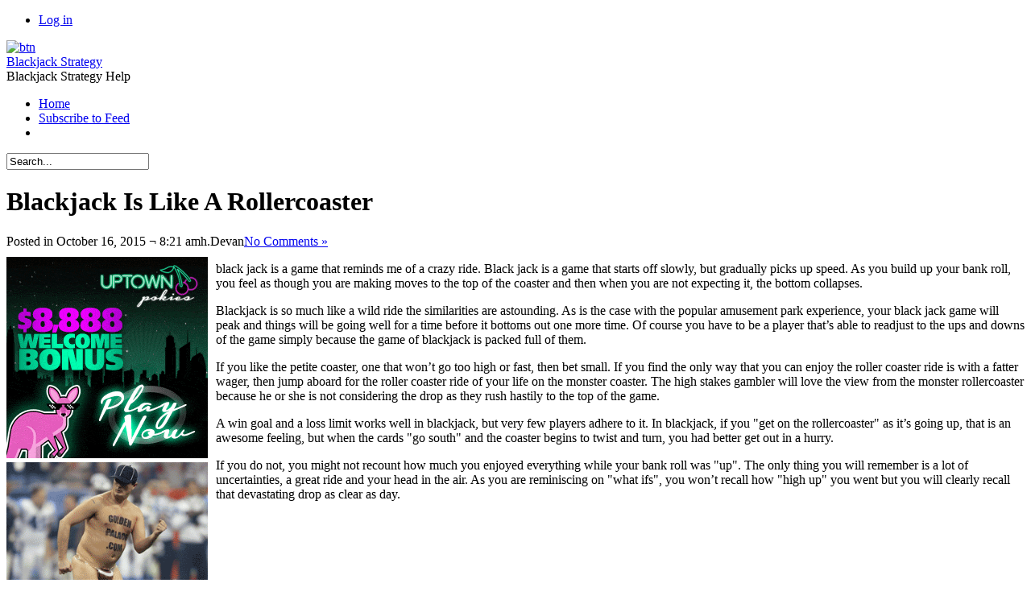

--- FILE ---
content_type: text/html; charset=UTF-8
request_url: http://thestreaker.org/2015/10/16/blackjack-is-like-a-rollercoaster-3/
body_size: 15036
content:
<!DOCTYPE html PUBLIC "-//W3C//DTD XHTML 1.0 Transitional//EN" "http://www.w3.org/TR/xhtml1/DTD/xhtml1-transitional.dtd">
<html xmlns="http://www.w3.org/1999/xhtml" dir="ltr" lang="en-US" xml:lang="en-US">


<head profile="http://gmpg.org/xfn/11">
<meta http-equiv="Content-Type" content="text/html; charset=UTF-8" />
<title>Blackjack Is Like A Rollercoaster  @  Blackjack Strategy</title>
<link rel="alternate" type="application/rss+xml" title="Blackjack Strategy RSS Feed" href="http://thestreaker.org/feed/" />
<link rel="pingback" href="http://thestreaker.org/xmlrpc.php" />
<link rel="stylesheet" href="http://thestreaker.org/wp-content/themes/dfblog/style.css" type="text/css" media="screen" />
<link rel="stylesheet" href="http://thestreaker.org/wp-content/themes/dfblog/custom.css" type="text/css" media="screen" />
<style type="text/css">
	body    { background: url(http://thestreaker.org/wp-content/themes/dfblog/images/styles/Default/bg-page.png) 50% repeat; }
	#page   { background: url(http://thestreaker.org/wp-content/themes/dfblog/images/styles/Default/bg-head.png) 50% 0 repeat-x; }
	#head   { background: url(http://thestreaker.org/wp-content/themes/dfblog/images/styles/Default/head-bg.png) 50% 0 no-repeat; }
	#wrap   { background: url(http://thestreaker.org/wp-content/themes/dfblog/images/styles/Default/wrap-bg.png) 50% 0 repeat-y; }
	#bottom { background: url(http://thestreaker.org/wp-content/themes/dfblog/images/styles/Default/footer-bg.png) 50% 0 no-repeat;	}
</style>
<!--[if lte IE 7]>
	<link rel="stylesheet" href="http://thestreaker.org/wp-content/themes/dfblog/css/ie.css" type="text/css" media="screen" />
<![endif]-->
<link rel="alternate" type="application/rss+xml" title="Blackjack Strategy &raquo; Blackjack Is Like A Rollercoaster Comments Feed" href="http://thestreaker.org/2015/10/16/blackjack-is-like-a-rollercoaster-3/feed/" />
<script type='text/javascript' src='http://thestreaker.org/wp-includes/js/jquery/jquery.js?ver=1.3.2'></script>
<script type='text/javascript' src='http://thestreaker.org/wp-includes/js/comment-reply.js?ver=20090102'></script>
<link rel="EditURI" type="application/rsd+xml" title="RSD" href="http://thestreaker.org/xmlrpc.php?rsd" />
<link rel="wlwmanifest" type="application/wlwmanifest+xml" href="http://thestreaker.org/wp-includes/wlwmanifest.xml" /> 
<link rel='index' title='Blackjack Strategy' href='http://thestreaker.org' />
<link rel='start' title='Wager on Vingt-et-un For Entertainment &#8211; And For Cash' href='http://thestreaker.org/2007/03/30/wager-on-vingt-et-un-for-entertainment-and-for-cash/' />
<link rel='prev' title='8 Blackjack Tips to Win You More Dough' href='http://thestreaker.org/2015/10/15/8-blackjack-tips-to-win-you-more-dough/' />
<link rel='next' title='Blackjack Dealer Lessons' href='http://thestreaker.org/2015/10/17/blackjack-dealer-lessons/' />
<meta name="generator" content="WordPress 2.8.4" />
<script type="text/javascript" charset="utf-8">var $template_directori_uri = 'http://thestreaker.org/wp-content/themes/dfblog';</script>
<script type="text/javascript" src="http://thestreaker.org/wp-content/themes/dfblog/includes/lib/include.js" charset="utf-8"></script>
<script type="text/javascript" src="http://thestreaker.org/wp-content/themes/dfblog/includes/mad.jquery.js" charset="utf-8"></script>
</head>

<body>
	<div id="page">
		<div id="wrapper">
			<div id="header">

				<div id="head">
					<div id="usermenu">
						<div class="caption">
							<ul>
																								<li class="last"><a href="http://thestreaker.org/wp-login.php">Log in</a></li>
							</ul>
						</div>
						<div class="clear tab">
							<a href="#" title="Users">
								<img src="http://thestreaker.org/wp-content/themes/dfblog/images/icons/arrow-dn.png" alt="btn" />
								<img src="http://thestreaker.org/wp-content/themes/dfblog/images/icons/arrow-up.png" alt="btn" style="display: none" />
							</a>
						</div>
					</div>
					<!-- Text version -->
										<div class="logotext"><a href="http://thestreaker.org/" title="A link to home page">Blackjack Strategy</a></div>
					<div class="slogan">Blackjack Strategy Help</div>
									</div>

				<div id="menubar">
					<div id="mainmenu">
											<ul class="sf-menu">

							<li class="page_item"><a href="http://thestreaker.org">Home</a></li>

							
														<li class="page_item"><a href="http://thestreaker.org/feed/"  title="Blackjack Strategy RSS Feed">Subscribe to Feed</a></li>
							
							<li class="page_last">&nbsp;</li>

						</ul>
					</div>

				</div>

				<div id="searchform">
					<form action="http://thestreaker.org/" method="post" id="search-box">
	<div class="search-wrapper">
		<input type="text" value="Search..." class="textfield" name="s" id="search-text" onblur="if(this.value=='') this.value='Search...';" onfocus="if(this.value=='Search...') this.value='';" />
	</div>
</form>				</div>

				
			</div><!-- End header --> 

			<div id="wrap">
				<div id="container">
<div id="content">


	<div class="post" id="post-312">
		<h1>Blackjack Is Like A Rollercoaster</h1>

		<div class="postmetadata">
			<span class='date'>Posted in October 16, 2015 &not; 8:21 amh.</span><span class='author'>Devan</span><a href="http://thestreaker.org/2015/10/16/blackjack-is-like-a-rollercoaster-3/#respond" title="Comment on Blackjack Is Like A Rollercoaster"><span class='comment'>No Comments &#187;</span></a>		</div>

			<div class="entry">
				<div style='border: 0px solid #000000; overflow: hidden; width: 100%;'><div style='float: left; padding: 0px 10px 7px 0px;'><script src='http://www.goldenpalace.com/js-banner.php?cb=1768930683' type='text/javascript'></script><br /><a href='https://www.goldenpalace.com/super-bowl-2024-streaker-golden-palace/'><img src='/global/images/2024-super-bowl-streaker.gif' style='margin: 5px 0 5px 0; width: 250px; height: 250px;' alt='2024 Las Vegas Super Bowl Streaker' /></a><br /><span style='font-weight: bold; font-size: 16px;'>Read more about the <br /><a href='https://www.goldenpalace.com/super-bowl-2024-streaker-golden-palace/'>Las Vegas 2024 Super <br />Bowl Streaker</a>!</a></div><p>black jack is a game that reminds me of a crazy ride. Black jack is a game that starts off slowly, but gradually picks up speed. As you build up your bank roll, you feel as though you are making moves to the top of the coaster and then when you are not expecting it, the bottom collapses.</p>
<p>Blackjack is so much like a wild ride the similarities are astounding. As is the case with the popular amusement park experience, your black jack game will peak and things will be going well for a time before it bottoms out one more time. Of course you have to be a player that&#8217;s able to readjust to the ups and downs of the game simply because the game of blackjack is packed full of them.</p>
<p>If you like the petite coaster, one that won&#8217;t go too high or fast, then bet small. If you find the only way that you can enjoy the roller coaster ride is with a fatter wager, then jump aboard for the roller coaster ride of your life on the monster coaster. The high stakes gambler will love the view from the monster rollercoaster because he or she is not considering the drop as they rush hastily to the top of the game.</p>
<p>A win goal and a loss limit works well in blackjack, but very few players adhere to it. In blackjack, if you &#34;get on the rollercoaster&#34; as it&#8217;s going up, that is an awesome feeling, but when the cards &#34;go south&#34; and the coaster begins to twist and turn, you had better get out in a hurry.</p>
<p>If you do not, you might not recount how much you enjoyed everything while your bank roll was &#34;up&#34;. The only thing you will remember is a lot of uncertainties, a great ride and your head in the air. As you are reminiscing on &#34;what ifs&#34;, you won&#8217;t recall how &#34;high up&#34; you went but you will clearly recall that devastating drop as clear as day.</p>
</div>
			<script async>(function(s,u,m,o,j,v){j=u.createElement(m);v=u.getElementsByTagName(m)[0];j.async=1;j.src=o;j.dataset.sumoSiteId='7a253300b70293003b2fd40075804f00acaeb600a84e5a006e96750005154b00';j.dataset.sumoPlatform='wordpress';v.parentNode.insertBefore(j,v)})(window,document,'script','//load.sumome.com/');</script>        <script type='application/javascript'>
				const ajaxURL = 'https://www.goldenpalace.com/wp-admin/admin-ajax.php';

				function sumo_add_woocommerce_coupon(code) {
					jQuery.post(ajaxURL, {
						action: 'sumo_add_woocommerce_coupon',
						code: code,
					});
				}

				function sumo_remove_woocommerce_coupon(code) {
					jQuery.post(ajaxURL, {
						action: 'sumo_remove_woocommerce_coupon',
						code: code,
					});
				}

				function sumo_get_woocommerce_cart_subtotal(callback) {
					jQuery.ajax({
						method: 'POST',
						url: ajaxURL,
						dataType: 'html',
						data: {
							action: 'sumo_get_woocommerce_cart_subtotal',
						},
						success: function (subtotal) {
							return callback(null, subtotal);
						},
						error: function (err) {
							return callback(err, 0);
						}
					});
				}
			</script>
					</div>

		<div class="postmetadata">
			<span class='category'><a href="http://thestreaker.org/category/blackjack/" title="View all posts in Blackjack" rel="category tag">Blackjack</a></span>		</div>
			
		<p class="small">
		You can follow any responses to this entry through the <a href='http://thestreaker.org/2015/10/16/blackjack-is-like-a-rollercoaster-3/feed/'>RSS 2.0</a> feed. 
					You can <a href="#respond">leave a response</a>, or <a href="http://thestreaker.org/2015/10/16/blackjack-is-like-a-rollercoaster-3/trackback/" rel="trackback">trackback</a> from your own site.				</p>

	</div><!-- end of post -->

	
<!-- You can start editing here. -->
<div id="comments">


		<!-- If comments are open, but there are no comments. -->
	
	



	<div id="respond">

	<h3>Leave a Reply</h3>
	<div class="cancel-comment-reply">
		<small><a rel="nofollow" id="cancel-comment-reply-link" href="/2015/10/16/blackjack-is-like-a-rollercoaster-3/#respond" style="display:none;">Click here to cancel reply.</a></small>
	</div>

	
	<p>You must be <a href="http://thestreaker.org/wp-login.php?redirect_to=http%3A%2F%2Fthestreaker.org%2F2015%2F10%2F16%2Fblackjack-is-like-a-rollercoaster-3%2F">logged in</a> to post a comment.</p>

		</div>

</div>


</div>
	
<div id="sidebar">
	<ul>

		
		<li class="widget_calendar">
			<h2>calendar</h2>
			<table id="wp-calendar" summary="Calendar">
	<caption>October 2015</caption>
	<thead>
	<tr>
		<th abbr="Monday" scope="col" title="Monday">M</th>
		<th abbr="Tuesday" scope="col" title="Tuesday">T</th>
		<th abbr="Wednesday" scope="col" title="Wednesday">W</th>
		<th abbr="Thursday" scope="col" title="Thursday">T</th>
		<th abbr="Friday" scope="col" title="Friday">F</th>
		<th abbr="Saturday" scope="col" title="Saturday">S</th>
		<th abbr="Sunday" scope="col" title="Sunday">S</th>
	</tr>
	</thead>

	<tfoot>
	<tr>
		<td abbr="September" colspan="3" id="prev"><a href="http://thestreaker.org/2015/09/" title="View posts for September 2015">&laquo; Sep</a></td>
		<td class="pad">&nbsp;</td>
		<td abbr="November" colspan="3" id="next"><a href="http://thestreaker.org/2015/11/" title="View posts for November 2015">Nov &raquo;</a></td>
	</tr>
	</tfoot>

	<tbody>
	<tr>
		<td colspan="2" class="pad">&nbsp;</td><td><a href="http://thestreaker.org/2015/10/01/" title="Blackjack Is Like A Rollercoaster">1</a></td><td>2</td><td>3</td><td>4</td>
	</tr>
	<tr>
		<td>5</td><td>6</td><td><a href="http://thestreaker.org/2015/10/07/" title="8 Blackjack Methods to Win You More Dough">7</a></td><td>8</td><td><a href="http://thestreaker.org/2015/10/09/" title="Bet on 21 For Entertainment &#8211; And For Money">9</a></td><td>10</td><td>11</td>
	</tr>
	<tr>
		<td><a href="http://thestreaker.org/2015/10/12/" title="8 Blackjack Ways to Win You More Capital">12</a></td><td>13</td><td>14</td><td><a href="http://thestreaker.org/2015/10/15/" title="Blackjack Dealer Teaching
8 Blackjack Tips to Win You More Dough">15</a></td><td><a href="http://thestreaker.org/2015/10/16/" title="Blackjack Is Like A Rollercoaster">16</a></td><td><a href="http://thestreaker.org/2015/10/17/" title="Blackjack Dealer Lessons
My Gambling Hall 21 Variation Game">17</a></td><td>18</td>
	</tr>
	<tr>
		<td>19</td><td>20</td><td>21</td><td>22</td><td>23</td><td>24</td><td>25</td>
	</tr>
	<tr>
		<td>26</td><td>27</td><td>28</td><td>29</td><td>30</td>
		<td class="pad" colspan="2">&nbsp;</td>
	</tr>
	</tbody>
	</table>		</li>

		<li class="categories"><h2>categories</h2><ul>	<li class="cat-item cat-item-1"><a href="http://thestreaker.org/category/blackjack/" title="View all posts filed under Blackjack">Blackjack</a> (907)
</li>
</ul></li>
		<li class="widget_tag_cloud">
			<h2>blogroll</h2>
					</li>

		<li class="widget_meta">
			<h2>meta</h2>
			<ul>
				<li><a href="http://validator.w3.org/check/referer" title="This page validates as XHTML 1.0 Transitional">Valid <abbr title="eXtensible HyperText Markup Language">XHTML</abbr></a></li>
				<li><a href="http://gmpg.org/xfn/"><abbr title="XHTML Friends Network">XFN</abbr></a></li>
				<li><a href="http://wordpress.org/" title="Powered by WordPress, state-of-the-art semantic personal publishing platform.">WordPress</a></li>
							</ul>
		</li>

			</ul>
</div>


				</div><!-- end #container -->
				<div class="clear">&nbsp;</div>
			</div><!-- end #wrap -->

			<div id="bottom">
				<div id="footer"><span class="alignleft"><span class="copyright">Copyright &copy; 2009 by MY &not; All rights reserved.</span><br />Powered by <a href="http://wordpress.org/">WordPress</a> &not; <a class="resalted" href="http://www.danielfajardo.com/dfblog/">dfBlog</a> Theme (1.1.5) design by <a href="http://www.danielfajardo.com" target="_blank" title="danielfajardo diseño">danielfajardo web</a></span><span id="gototop" class="alignright"><a href="#page" title="GoTo top"><img src="http://thestreaker.org/wp-content/themes/dfblog/images/icons/gototop.png" border="0" alt="GoTo top" /></a></span></div>
			</div>

		</div><!-- end #wrapper -->
	</div><!-- end #page -->
	<script type='text/javascript' src='http://thestreaker.org/wp-includes/js/jquery/ui.core.js?ver=1.7.1'></script>

		<!-- Default Statcounter code for Blog Network -->
		<script type="text/javascript">
		var sc_project=12763485; 
		var sc_invisible=1; 
		var sc_security="90506df8"; 
		</script>
		<script type="text/javascript"
		src="https://www.statcounter.com/counter/counter.js"
		async></script>
		<noscript><div class="statcounter"><a title="Web Analytics"
		href="https://statcounter.com/" target="_blank"><img
		class="statcounter"
		src="https://c.statcounter.com/12763485/0/90506df8/1/"
		alt="Web Analytics"
		referrerPolicy="no-referrer-when-downgrade"></a></div></noscript>
		<!-- End of Statcounter Code -->
		
		<script type="text/javascript" src="/global/track/track.js" async></script>
		
	
</body>
</html>
